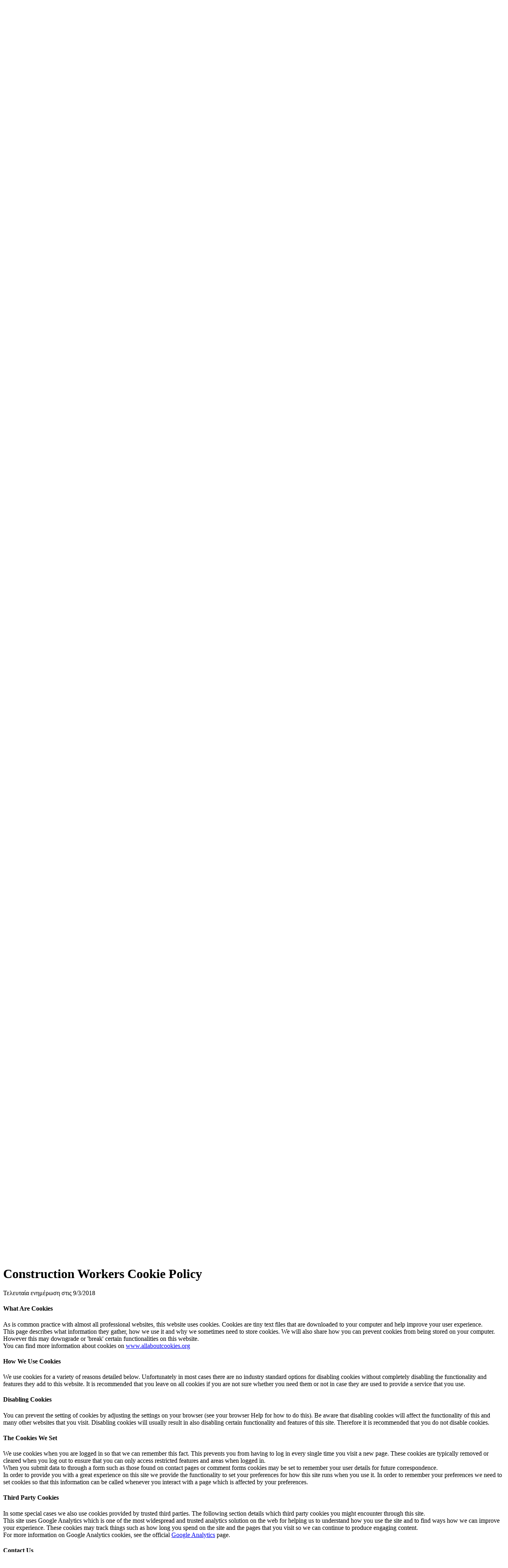

--- FILE ---
content_type: text/html; charset=utf-8
request_url: https://www.constructionworkers.eu/el/siasat-mlfat-trif-al-artbat
body_size: 16536
content:


<!DOCTYPE html>
<html lang="el" class="language-el left-to-right" dir="ltr" xmlns:fb="http://ogp.me/ns/fb#">
<head prefix="og: http://ogp.me/ns# object: http://ogp.me/ns/object#">
    <meta charset="utf-8" />
    <meta http-equiv="content-language" content="el">
    <meta name="viewport" content="width=device-width, initial-scale=1.0, minimum-scale=0.5">

    <link rel="apple-touch-icon" sizes="180x180" href="/apple-touch-icon.png">
    <link rel="icon" type="image/png" sizes="32x32" href="/favicon-32x32.png">
    <link rel="icon" type="image/png" sizes="16x16" href="/favicon-16x16.png">
    <link rel="manifest" href="/site.webmanifest.json">
    <link rel="mask-icon" href="/safari-pinned-tab.svg" color="#0096d4">
    <meta name="msapplication-TileColor" content="#da532c">
    <meta name="theme-color" content="#ffffff">

    <meta property="og:title" content="Οικοδόμοι - Αποδοχές και δικαιώματα στην Ευρώπη" />
    <meta property="og:type" content="article" />
    <meta property="og:site_name" content="www.constructionworkers.eu" />
    <meta property="og:url" content="https://www.constructionworkers.eu" />
    <meta property="og:image" content="https://www.constructionworkers.eu/content/images/open-graph.png" />
    <meta property="og:image:secure_url" content="https://www.constructionworkers.eu/content/images/open-graph.png" />
    <meta name="description" content="Οικοδόμοι - Αποδοχές και δικαιώματα στην Ευρώπη">
    <meta name="keywords" content="Εργαζόμενοι κατασκευαστικού τομέα">
    <title>Εργαζόμενοι κατασκευαστικού τομέα</title>
    <script async src="https://www.googletagmanager.com/gtag/js?id=G-E8G1M3SB7G"></script>
    <link rel="preconnect" href="https://fonts.googleapis.com">
    <link rel="preconnect" href="https://fonts.gstatic.com" crossorigin>
    <link href="https://fonts.googleapis.com/css2?family=IBM+Plex+Sans:wght@200;400;700&display=swap" rel="stylesheet">
    <script src="/scripts/modernizr-2.8.3.min.js"></script>
    <style type="text/css">
        body {
            display: none;
        }
    </style>
        <link rel="alternate" href="/ar/siasat-mlfat-trif-al-artbat" hreflang="ar" />
        <link rel="alternate" href="/bg/siasat-mlfat-trif-al-artbat" hreflang="bg" />
        <link rel="alternate" href="/bn/siasat-mlfat-trif-al-artbat" hreflang="bn" />
        <link rel="alternate" href="/cs/siasat-mlfat-trif-al-artbat" hreflang="cs" />
        <link rel="alternate" href="/da/siasat-mlfat-trif-al-artbat" hreflang="da" />
        <link rel="alternate" href="/de/siasat-mlfat-trif-al-artbat" hreflang="de" />
        <link rel="alternate" href="/el/siasat-mlfat-trif-al-artbat" hreflang="el" />
        <link rel="alternate" href="/en/siasat-mlfat-trif-al-artbat" hreflang="en" />
        <link rel="alternate" href="/es/siasat-mlfat-trif-al-artbat" hreflang="es" />
        <link rel="alternate" href="/et/siasat-mlfat-trif-al-artbat" hreflang="et" />
        <link rel="alternate" href="/fi/siasat-mlfat-trif-al-artbat" hreflang="fi" />
        <link rel="alternate" href="/fil/siasat-mlfat-trif-al-artbat" hreflang="fil" />
        <link rel="alternate" href="/fr/siasat-mlfat-trif-al-artbat" hreflang="fr" />
        <link rel="alternate" href="/ga/siasat-mlfat-trif-al-artbat" hreflang="ga" />
        <link rel="alternate" href="/hi/siasat-mlfat-trif-al-artbat" hreflang="hi" />
        <link rel="alternate" href="/hr/siasat-mlfat-trif-al-artbat" hreflang="hr" />
        <link rel="alternate" href="/hu/siasat-mlfat-trif-al-artbat" hreflang="hu" />
        <link rel="alternate" href="/is/siasat-mlfat-trif-al-artbat" hreflang="is" />
        <link rel="alternate" href="/it/siasat-mlfat-trif-al-artbat" hreflang="it" />
        <link rel="alternate" href="/lt/siasat-mlfat-trif-al-artbat" hreflang="lt" />
        <link rel="alternate" href="/lv/siasat-mlfat-trif-al-artbat" hreflang="lv" />
        <link rel="alternate" href="/mk/siasat-mlfat-trif-al-artbat" hreflang="mk" />
        <link rel="alternate" href="/mt/siasat-mlfat-trif-al-artbat" hreflang="mt" />
        <link rel="alternate" href="/nb/siasat-mlfat-trif-al-artbat" hreflang="nb" />
        <link rel="alternate" href="/ne/siasat-mlfat-trif-al-artbat" hreflang="ne" />
        <link rel="alternate" href="/nl/siasat-mlfat-trif-al-artbat" hreflang="nl" />
        <link rel="alternate" href="/ph/siasat-mlfat-trif-al-artbat" hreflang="ph" />
        <link rel="alternate" href="/pl/siasat-mlfat-trif-al-artbat" hreflang="pl" />
        <link rel="alternate" href="/pt/siasat-mlfat-trif-al-artbat" hreflang="pt" />
        <link rel="alternate" href="/ro/siasat-mlfat-trif-al-artbat" hreflang="ro" />
        <link rel="alternate" href="/ru/siasat-mlfat-trif-al-artbat" hreflang="ru" />
        <link rel="alternate" href="/sk/siasat-mlfat-trif-al-artbat" hreflang="sk" />
        <link rel="alternate" href="/sl/siasat-mlfat-trif-al-artbat" hreflang="sl" />
        <link rel="alternate" href="/sq/siasat-mlfat-trif-al-artbat" hreflang="sq" />
        <link rel="alternate" href="/sr/siasat-mlfat-trif-al-artbat" hreflang="sr" />
        <link rel="alternate" href="/sv/siasat-mlfat-trif-al-artbat" hreflang="sv" />
        <link rel="alternate" href="/tr/siasat-mlfat-trif-al-artbat" hreflang="tr" />
        <link rel="alternate" href="/uk/siasat-mlfat-trif-al-artbat" hreflang="uk" />
        <link rel="alternate" href="/uz/siasat-mlfat-trif-al-artbat" hreflang="uz" />
        <link rel="alternate" href="/vi/siasat-mlfat-trif-al-artbat" hreflang="vi" />
        <link rel="alternate" href="/zh/siasat-mlfat-trif-al-artbat" hreflang="zh" />
    <!-- Google tag (gtag.js) -->
    <script async src=https://www.googletagmanager.com/gtag/js?id=G-NBK2K840X7></script>
    <script>
        window.dataLayer = window.dataLayer || [];
        function gtag() { dataLayer.push(arguments); }
        gtag('js', new Date());
        gtag('config', 'G-NBK2K840X7');
    </script>
    
</head>

<body>
    <div class="containers-background" style="background-image:url('/content/images/b002.jpg')">

        <div class="container container-add-to-home-screen">
            <div class="row">
                <div class="col-12">
                    Please click 'confirm' if you want to add Construction Workers to your home screen, or 'cancel' otherwise.
                </div>
                <div class="col-12">
                    <a href="" class="btn btn-primary btn-orange btn-add-to-home-screen-confirm"><i class="fa fa-plus"></i>Confirm</a>
                    <a href="" class="btn btn-primary btn-add-to-home-screen-cancel"><i class="fa fa-minus"></i>Cancel</a>
                </div>
            </div>
        </div>

        <div class="container-fluid container-header">
            <div class="row">
                <div class="col col-header-left">
                    <div class="background"></div>
                </div>
                <div class="col col-header-content">
                    <div class="row row-logo-language">
                        <div class="col col-md-auto col-logo">
                            <a href="/el/al"><img class="logo" src="/content/images/c002.png" alt="Οικοδόμοι - Αποδοχές και δικαιώματα στην Ευρώπη" /></a>
                            <a href="/el/al"><img class="logo-xs" src="/content/images/c003.png" alt="Οικοδόμοι - Αποδοχές και δικαιώματα στην Ευρώπη" /></a>
                        </div>
                        <div class="col d-block d-md-none">
                            <button class="navbar-toggler mobile-navigation-toggle" type="button">
                                <i class="fas fa-bars"></i>
                                <i class="fas fa-times"></i>
                            </button>
                        </div>
                        <div class="col-md d-none d-md-block col-logo-intro">
                            <div class="">Ο εν λόγω ιστότοπος και παρέχουν συνοπτικές πληροφορίες για τους μισθούς, τις εργασιακές συνθήκες και τα δικαιώματα των εργαζομένων στον κατασκευαστικό τομέα για όλες τις ευρωπαϊκές χώρες σε όλες τις ευρωπαϊκές γλώσσες. Οι εργαζόμενοι του κατασκευαστικού τομέα μπορούν να αποκτήσουν πρόσβαση σε χρήσιμες συνδέσεις και στοιχεία επικοινωνίας με εκπροσώπους των συνδικάτων εργαζομένων που θα τους παράσχουν βοήθεια και υποστήριξη, εάν χρειαστεί.</div>
                        </div>
                        <div class="col-md-auto d-none d-md-block col-language">
                            <div class="language">
                                <a class="pick popup-click" target=".popup-languages" href=""><span class="round">el</span>ελληνικά</a>
                                <a class="choose popup-click" target=".popup-languages" href="">Επιλέξτε τη γλώσσα σας</a>
                            </div>
                            <div class="popup popup-languages">

                                <div class="row">
                                    <div class="col-6">
                                            <a class="block" href="/ar/siasat-mlfat-trif-al-artbat"><span class="iso">ar</span>العربية</a>
                                            <a class="block" href="/bg/siasat-mlfat-trif-al-artbat"><span class="iso">bg</span>български</a>
                                            <a class="block" href="/bn/siasat-mlfat-trif-al-artbat"><span class="iso">bn</span>বাংলা</a>
                                            <a class="block" href="/cs/siasat-mlfat-trif-al-artbat"><span class="iso">cs</span>Česk&#253;</a>
                                            <a class="block" href="/da/siasat-mlfat-trif-al-artbat"><span class="iso">da</span>Dansk</a>
                                            <a class="block" href="/de/siasat-mlfat-trif-al-artbat"><span class="iso">de</span>Deutsch</a>
                                            <a class="block" href="/el/siasat-mlfat-trif-al-artbat"><span class="iso">el</span>ελληνικά</a>
                                            <a class="block" href="/en/siasat-mlfat-trif-al-artbat"><span class="iso">en</span>English</a>
                                            <a class="block" href="/es/siasat-mlfat-trif-al-artbat"><span class="iso">es</span>Espa&#241;ol</a>
                                            <a class="block" href="/et/siasat-mlfat-trif-al-artbat"><span class="iso">et</span>eesti</a>
                                            <a class="block" href="/fi/siasat-mlfat-trif-al-artbat"><span class="iso">fi</span>Finnish</a>
                                            <a class="block" href="/fil/siasat-mlfat-trif-al-artbat"><span class="iso">fil</span>Filipino</a>
                                            <a class="block" href="/fr/siasat-mlfat-trif-al-artbat"><span class="iso">fr</span>Fran&#231;ais</a>
                                            <a class="block" href="/ga/siasat-mlfat-trif-al-artbat"><span class="iso">ga</span>Gaeilge</a>
                                            <a class="block" href="/hi/siasat-mlfat-trif-al-artbat"><span class="iso">hi</span>हिंदी</a>
                                            <a class="block" href="/hr/siasat-mlfat-trif-al-artbat"><span class="iso">hr</span>Hrvatski</a>
                                            <a class="block" href="/hu/siasat-mlfat-trif-al-artbat"><span class="iso">hu</span>Magyar</a>
                                            <a class="block" href="/is/siasat-mlfat-trif-al-artbat"><span class="iso">is</span>&#205;slenska</a>
                                            <a class="block" href="/it/siasat-mlfat-trif-al-artbat"><span class="iso">it</span>Italiano</a>
                                            <a class="block" href="/lt/siasat-mlfat-trif-al-artbat"><span class="iso">lt</span>Lietuvių</a>
                                            <a class="block" href="/lv/siasat-mlfat-trif-al-artbat"><span class="iso">lv</span>Latviešu valoda</a>
                                    </div>
                                    <div class="col-6">
                                            <a class="block" href="/mk/siasat-mlfat-trif-al-artbat"><span class="iso">mk</span>Македонски</a>
                                            <a class="block" href="/mt/siasat-mlfat-trif-al-artbat"><span class="iso">mt</span>Malti</a>
                                            <a class="block" href="/nb/siasat-mlfat-trif-al-artbat"><span class="iso">nb</span>Norsk</a>
                                            <a class="block" href="/ne/siasat-mlfat-trif-al-artbat"><span class="iso">ne</span>नेपाली</a>
                                            <a class="block" href="/nl/siasat-mlfat-trif-al-artbat"><span class="iso">nl</span>Nederlands</a>
                                            <a class="block" href="/ph/siasat-mlfat-trif-al-artbat"><span class="iso">ph</span>Filipino</a>
                                            <a class="block" href="/pl/siasat-mlfat-trif-al-artbat"><span class="iso">pl</span>Polski</a>
                                            <a class="block" href="/pt/siasat-mlfat-trif-al-artbat"><span class="iso">pt</span>Portugu&#234;s</a>
                                            <a class="block" href="/ro/siasat-mlfat-trif-al-artbat"><span class="iso">ro</span>rom&#226;nesc</a>
                                            <a class="block" href="/ru/siasat-mlfat-trif-al-artbat"><span class="iso">ru</span>Русский</a>
                                            <a class="block" href="/sk/siasat-mlfat-trif-al-artbat"><span class="iso">sk</span>Slovenčina</a>
                                            <a class="block" href="/sl/siasat-mlfat-trif-al-artbat"><span class="iso">sl</span>Slovenščina</a>
                                            <a class="block" href="/sq/siasat-mlfat-trif-al-artbat"><span class="iso">sq</span>Shqipe</a>
                                            <a class="block" href="/sr/siasat-mlfat-trif-al-artbat"><span class="iso">sr</span>Српски</a>
                                            <a class="block" href="/sv/siasat-mlfat-trif-al-artbat"><span class="iso">sv</span>Svenska</a>
                                            <a class="block" href="/tr/siasat-mlfat-trif-al-artbat"><span class="iso">tr</span>T&#252;rk&#231;e</a>
                                            <a class="block" href="/uk/siasat-mlfat-trif-al-artbat"><span class="iso">uk</span>Українська</a>
                                            <a class="block" href="/uz/siasat-mlfat-trif-al-artbat"><span class="iso">uz</span>Oʻzbek tili</a>
                                            <a class="block" href="/vi/siasat-mlfat-trif-al-artbat"><span class="iso">vi</span>Tiếng Việt</a>
                                            <a class="block" href="/zh/siasat-mlfat-trif-al-artbat"><span class="iso">zh</span>中文</a>
                                    </div>
                                </div>
                            </div>
                        </div>
                    </div>
                    <div class="row row-navigation">
                        <div class="col-12">
                            <div class="navigation">
                                <ul>
                                    <li class=""><a href="/el/al"><i class="fa fa-home active" alt="Κατοικία"></i> </a></li>
<li class=""><a href="/el/36-chres">36 χώρες</a></li>
<li class=""><a href="/el/al/epikoinonste-me-sundikto-ergazomnon/albana">Επικοινωνήστε με συνδικάτο εργαζομένων</a></li>
<li class=""><a href="/el/al/sundikalsou/albana">Συνδικαλίσου</a></li>

<li class=""><a href="/el/eidseis">Ειδήσεις</a></li>
<li class=""><a href="/el/lpseis">Λήψεις</a></li>


                                </ul>
                            </div>
                        </div>
                    </div>
                </div>
                <div class="col col-header-right">
                    <div class="background"></div>
                </div>
            </div>
        </div>
        <div class="header-mobile-navigation">
            <div class="container">
                <div class="row">
                    <div class="col-12 col-md-6 offset-md-6 col-background">
                        <ul class="mobile-navigation">
    <li class="language">
        <a class="lined pick popup-click" target=".mobile-popup-languages" href=""><span class="round">el</span>ελληνικά</a>
        <div class="margin-bottom">
            <a class="choose popup-click" target=".mobile-popup-languages" href="">Επιλέξτε τη γλώσσα σας</a>
        </div>
        <div class="popup mobile-popup-languages">

            <div class="row">
                    <div class="col-12 col-sm-6">
                        <a class="block" href="/cs/siasat-mlfat-trif-al-artbat"><span class="iso">cs</span>Česk&#253;</a>
                    </div>
                    <div class="col-12 col-sm-6">
                        <a class="block" href="/da/siasat-mlfat-trif-al-artbat"><span class="iso">da</span>Dansk</a>
                    </div>
                    <div class="col-12 col-sm-6">
                        <a class="block" href="/de/siasat-mlfat-trif-al-artbat"><span class="iso">de</span>Deutsch</a>
                    </div>
                    <div class="col-12 col-sm-6">
                        <a class="block" href="/et/siasat-mlfat-trif-al-artbat"><span class="iso">et</span>eesti</a>
                    </div>
                    <div class="col-12 col-sm-6">
                        <a class="block" href="/en/siasat-mlfat-trif-al-artbat"><span class="iso">en</span>English</a>
                    </div>
                    <div class="col-12 col-sm-6">
                        <a class="block" href="/es/siasat-mlfat-trif-al-artbat"><span class="iso">es</span>Espa&#241;ol</a>
                    </div>
                    <div class="col-12 col-sm-6">
                        <a class="block" href="/fil/siasat-mlfat-trif-al-artbat"><span class="iso">fil</span>Filipino</a>
                    </div>
                    <div class="col-12 col-sm-6">
                        <a class="block" href="/ph/siasat-mlfat-trif-al-artbat"><span class="iso">ph</span>Filipino</a>
                    </div>
                    <div class="col-12 col-sm-6">
                        <a class="block" href="/fi/siasat-mlfat-trif-al-artbat"><span class="iso">fi</span>Finnish</a>
                    </div>
                    <div class="col-12 col-sm-6">
                        <a class="block" href="/fr/siasat-mlfat-trif-al-artbat"><span class="iso">fr</span>Fran&#231;ais</a>
                    </div>
                    <div class="col-12 col-sm-6">
                        <a class="block" href="/ga/siasat-mlfat-trif-al-artbat"><span class="iso">ga</span>Gaeilge</a>
                    </div>
                    <div class="col-12 col-sm-6">
                        <a class="block" href="/hr/siasat-mlfat-trif-al-artbat"><span class="iso">hr</span>Hrvatski</a>
                    </div>
                    <div class="col-12 col-sm-6">
                        <a class="block" href="/is/siasat-mlfat-trif-al-artbat"><span class="iso">is</span>&#205;slenska</a>
                    </div>
                    <div class="col-12 col-sm-6">
                        <a class="block" href="/it/siasat-mlfat-trif-al-artbat"><span class="iso">it</span>Italiano</a>
                    </div>
                    <div class="col-12 col-sm-6">
                        <a class="block" href="/lv/siasat-mlfat-trif-al-artbat"><span class="iso">lv</span>Latviešu valoda</a>
                    </div>
                    <div class="col-12 col-sm-6">
                        <a class="block" href="/lt/siasat-mlfat-trif-al-artbat"><span class="iso">lt</span>Lietuvių</a>
                    </div>
                    <div class="col-12 col-sm-6">
                        <a class="block" href="/hu/siasat-mlfat-trif-al-artbat"><span class="iso">hu</span>Magyar</a>
                    </div>
                    <div class="col-12 col-sm-6">
                        <a class="block" href="/mt/siasat-mlfat-trif-al-artbat"><span class="iso">mt</span>Malti</a>
                    </div>
                    <div class="col-12 col-sm-6">
                        <a class="block" href="/nl/siasat-mlfat-trif-al-artbat"><span class="iso">nl</span>Nederlands</a>
                    </div>
                    <div class="col-12 col-sm-6">
                        <a class="block" href="/nb/siasat-mlfat-trif-al-artbat"><span class="iso">nb</span>Norsk</a>
                    </div>
                    <div class="col-12 col-sm-6">
                        <a class="block" href="/uz/siasat-mlfat-trif-al-artbat"><span class="iso">uz</span>Oʻzbek tili</a>
                    </div>
                                    <div class="col-12 col-sm-6">
                        <a class="block" href="/pl/siasat-mlfat-trif-al-artbat"><span class="iso">pl</span>Polski</a>
                    </div>
                    <div class="col-12 col-sm-6">
                        <a class="block" href="/pt/siasat-mlfat-trif-al-artbat"><span class="iso">pt</span>Portugu&#234;s</a>
                    </div>
                    <div class="col-12 col-sm-6">
                        <a class="block" href="/ro/siasat-mlfat-trif-al-artbat"><span class="iso">ro</span>rom&#226;nesc</a>
                    </div>
                    <div class="col-12 col-sm-6">
                        <a class="block" href="/sq/siasat-mlfat-trif-al-artbat"><span class="iso">sq</span>Shqipe</a>
                    </div>
                    <div class="col-12 col-sm-6">
                        <a class="block" href="/sk/siasat-mlfat-trif-al-artbat"><span class="iso">sk</span>Slovenčina</a>
                    </div>
                    <div class="col-12 col-sm-6">
                        <a class="block" href="/sl/siasat-mlfat-trif-al-artbat"><span class="iso">sl</span>Slovenščina</a>
                    </div>
                    <div class="col-12 col-sm-6">
                        <a class="block" href="/sv/siasat-mlfat-trif-al-artbat"><span class="iso">sv</span>Svenska</a>
                    </div>
                    <div class="col-12 col-sm-6">
                        <a class="block" href="/vi/siasat-mlfat-trif-al-artbat"><span class="iso">vi</span>Tiếng Việt</a>
                    </div>
                    <div class="col-12 col-sm-6">
                        <a class="block" href="/tr/siasat-mlfat-trif-al-artbat"><span class="iso">tr</span>T&#252;rk&#231;e</a>
                    </div>
                    <div class="col-12 col-sm-6">
                        <a class="block" href="/el/siasat-mlfat-trif-al-artbat"><span class="iso">el</span>ελληνικά</a>
                    </div>
                    <div class="col-12 col-sm-6">
                        <a class="block" href="/bg/siasat-mlfat-trif-al-artbat"><span class="iso">bg</span>български</a>
                    </div>
                    <div class="col-12 col-sm-6">
                        <a class="block" href="/mk/siasat-mlfat-trif-al-artbat"><span class="iso">mk</span>Македонски</a>
                    </div>
                    <div class="col-12 col-sm-6">
                        <a class="block" href="/ru/siasat-mlfat-trif-al-artbat"><span class="iso">ru</span>Русский</a>
                    </div>
                    <div class="col-12 col-sm-6">
                        <a class="block" href="/sr/siasat-mlfat-trif-al-artbat"><span class="iso">sr</span>Српски</a>
                    </div>
                    <div class="col-12 col-sm-6">
                        <a class="block" href="/uk/siasat-mlfat-trif-al-artbat"><span class="iso">uk</span>Українська</a>
                    </div>
                    <div class="col-12 col-sm-6">
                        <a class="block" href="/ar/siasat-mlfat-trif-al-artbat"><span class="iso">ar</span>العربية</a>
                    </div>
                    <div class="col-12 col-sm-6">
                        <a class="block" href="/ne/siasat-mlfat-trif-al-artbat"><span class="iso">ne</span>नेपाली</a>
                    </div>
                    <div class="col-12 col-sm-6">
                        <a class="block" href="/hi/siasat-mlfat-trif-al-artbat"><span class="iso">hi</span>हिंदी</a>
                    </div>
                    <div class="col-12 col-sm-6">
                        <a class="block" href="/bn/siasat-mlfat-trif-al-artbat"><span class="iso">bn</span>বাংলা</a>
                    </div>
                    <div class="col-12 col-sm-6">
                        <a class="block" href="/zh/siasat-mlfat-trif-al-artbat"><span class="iso">zh</span>中文</a>
                    </div>
            </div>
        </div>
    </li>
<li class=""><a href="/el/al"><i class="fa fa-home active" alt="Κατοικία"></i> </a></li>
<li class=""><a href="/el/36-chres">36 χώρες</a></li>
<li class=""><a href="/el/al/epikoinonste-me-sundikto-ergazomnon/albana">Επικοινωνήστε με συνδικάτο εργαζομένων</a></li>
<li class=""><a href="/el/al/sundikalsou/albana">Συνδικαλίσου</a></li>

<li class=""><a href="/el/eidseis">Ειδήσεις</a></li>
<li class=""><a href="/el/lpseis">Λήψεις</a></li>
    <li class=""><a href="/el/to-rgo">Το έργο</a></li>
    <li class=""><a href="/el/politik-aporrtou">Πολιτική απορρήτου</a></li>
    <li class=""><a href="/el/politik-gia-cookie">Πολιτική για cookie</a></li>
    <li class=""><a href="/el/apopohsh-euthunn">Αποποίηση ευθυνών</a></li>
    <li>
        <a href="/el/beheer"><i class="fas fa-lock margin-right" alt="Σύνδεση"></i>Σύνδεση</a>
    </li>


                        </ul>
                    </div>
                </div>
            </div>
        </div>
        <div class="container container-map">
            <div class="row">
                <div class="col-12">
                    <div class="map">
                        <div class="info">
                            <h1>Έλεγχος αποδοχών και εργασιακών συνθηκών</h1>
                            <h3>Επιλέξτε την χώρα σας</h3>
                            <div class="flags">
                                    <a href="/el/al/legchos-apodochn-kai-ergasiakn-sunthhkn/albana" class="popup-click"target=".popup-countries" ><img id="s-al" class="flag active" src="/content/images/s-al.svg" alt="Αλβανία" /></a>
                                    <a href="/el/at/legchos-apodochn-kai-ergasiakn-sunthhkn/austra" class="popup-click"target=".popup-countries" ><img id="s-at" class="flag " src="/content/images/s-at.svg" alt="Αυστρία" /></a>
                                    <a href="/el/be/legchos-apodochn-kai-ergasiakn-sunthhkn/blgio" class="popup-click"target=".popup-countries" ><img id="s-be" class="flag " src="/content/images/s-be.svg" alt="Βέλγιο" /></a>
                                    <a href="/el/bg/legchos-apodochn-kai-ergasiakn-sunthhkn/boulgara" class="popup-click"target=".popup-countries" ><img id="s-bg" class="flag " src="/content/images/s-bg.svg" alt="Βουλγαρία" /></a>
                                    <a href="/el/ch/legchos-apodochn-kai-ergasiakn-sunthhkn/elbeta" class="popup-click"target=".popup-countries" ><img id="s-ch" class="flag " src="/content/images/s-ch.svg" alt="Ελβετία" /></a>
                                    <a href="/el/cy/legchos-apodochn-kai-ergasiakn-sunthhkn/kpros" class="popup-click"target=".popup-countries" ><img id="s-cy" class="flag " src="/content/images/s-cy.svg" alt="Κύπρος" /></a>
                                    <a href="/el/cz/legchos-apodochn-kai-ergasiakn-sunthhkn/dhmokrata-ths-tsechas" class="popup-click"target=".popup-countries" ><img id="s-cz" class="flag " src="/content/images/s-cz.svg" alt="Δημοκρατία της Τσεχίας" /></a>
                                    <a href="/el/de/legchos-apodochn-kai-ergasiakn-sunthhkn/germana" class="popup-click"target=".popup-countries" ><img id="s-de" class="flag " src="/content/images/s-de.svg" alt="Γερμανία" /></a>
                                    <a href="/el/dk/legchos-apodochn-kai-ergasiakn-sunthhkn/dana" class="popup-click"target=".popup-countries" ><img id="s-dk" class="flag " src="/content/images/s-dk.svg" alt="Δανία" /></a>
                                    <a href="/el/ee/legchos-apodochn-kai-ergasiakn-sunthhkn/esthona" class="popup-click"target=".popup-countries" ><img id="s-ee" class="flag " src="/content/images/s-ee.svg" alt="Εσθονία" /></a>
                                    <a href="/el/es/legchos-apodochn-kai-ergasiakn-sunthhkn/ispana" class="popup-click"target=".popup-countries" ><img id="s-es" class="flag " src="/content/images/s-es.svg" alt="Ισπανία" /></a>
                                    <a href="/el/fi/legchos-apodochn-kai-ergasiakn-sunthhkn/phinlanda" class="popup-click"target=".popup-countries" ><img id="s-fi" class="flag " src="/content/images/s-fi.svg" alt="Φινλανδία" /></a>
                                    <a href="/el/fr/legchos-apodochn-kai-ergasiakn-sunthhkn/galla" class="popup-click"target=".popup-countries" ><img id="s-fr" class="flag " src="/content/images/s-fr.svg" alt="Γαλλία" /></a>
                                    <a href="/el/gb/legchos-apodochn-kai-ergasiakn-sunthhkn/hnomno-basleio" class="popup-click"target=".popup-countries" ><img id="s-gb" class="flag " src="/content/images/s-gb.svg" alt="Ηνωμένο Βασίλειο" /></a>
                                    <a href="/el/gr/legchos-apodochn-kai-ergasiakn-sunthhkn/ellda" class="popup-click"target=".popup-countries" ><img id="s-gr" class="flag " src="/content/images/s-gr.svg" alt="Ελλάδα" /></a>
                                    <a href="/el/hr/legchos-apodochn-kai-ergasiakn-sunthhkn/kroata" class="popup-click"target=".popup-countries" ><img id="s-hr" class="flag " src="/content/images/s-hr.svg" alt="Κροατία" /></a>
                                    <a href="/el/hu/legchos-apodochn-kai-ergasiakn-sunthhkn/ouggara" class="popup-click"target=".popup-countries" ><img id="s-hu" class="flag " src="/content/images/s-hu.svg" alt="Ουγγαρία" /></a>
                                    <a href="/el/ie/legchos-apodochn-kai-ergasiakn-sunthhkn/irlanda" class="popup-click"target=".popup-countries" ><img id="s-ie" class="flag " src="/content/images/s-ie.svg" alt="Ιρλανδία" /></a>
                                    <a href="/el/is/legchos-apodochn-kai-ergasiakn-sunthhkn/islanda" class="popup-click"target=".popup-countries" ><img id="s-is" class="flag " src="/content/images/s-is.svg" alt="Ισλανδία" /></a>
                                    <a href="/el/it/legchos-apodochn-kai-ergasiakn-sunthhkn/itala" class="popup-click"target=".popup-countries" ><img id="s-it" class="flag " src="/content/images/s-it.svg" alt="Ιταλία" /></a>
                                    <a href="/el/lt/legchos-apodochn-kai-ergasiakn-sunthhkn/lithouana" class="popup-click"target=".popup-countries" ><img id="s-lt" class="flag " src="/content/images/s-lt.svg" alt="Λιθουανία" /></a>
                                    <a href="/el/lu/legchos-apodochn-kai-ergasiakn-sunthhkn/louxemborgo" class="popup-click"target=".popup-countries" ><img id="s-lu" class="flag " src="/content/images/s-lu.svg" alt="Λουξεμβούργο" /></a>
                                    <a href="/el/lv/legchos-apodochn-kai-ergasiakn-sunthhkn/letona" class="popup-click"target=".popup-countries" ><img id="s-lv" class="flag " src="/content/images/s-lv.svg" alt="Λετονία" /></a>
                                    <a href="/el/me/legchos-apodochn-kai-ergasiakn-sunthhkn/maurobonio" class="popup-click"target=".popup-countries" ><img id="s-me" class="flag " src="/content/images/s-me.svg" alt="Μαυροβούνιο" /></a>
                                    <a href="/el/mk/legchos-apodochn-kai-ergasiakn-sunthhkn/breia-makedona" class="popup-click"target=".popup-countries" ><img id="s-mk" class="flag " src="/content/images/s-mk.svg" alt="Βόρεια Μακεδονία" /></a>
                                    <a href="/el/mt/legchos-apodochn-kai-ergasiakn-sunthhkn/mlta" class="popup-click"target=".popup-countries" ><img id="s-mt" class="flag " src="/content/images/s-mt.svg" alt="Μάλτα" /></a>
                                    <a href="/el/nl/legchos-apodochn-kai-ergasiakn-sunthhkn/ollanda" class="popup-click"target=".popup-countries" ><img id="s-nl" class="flag " src="/content/images/s-nl.svg" alt="Ολλανδία" /></a>
                                    <a href="/el/no/legchos-apodochn-kai-ergasiakn-sunthhkn/norbhga" class="popup-click"target=".popup-countries" ><img id="s-no" class="flag " src="/content/images/s-no.svg" alt="Νορβηγία" /></a>
                                    <a href="/el/pl/legchos-apodochn-kai-ergasiakn-sunthhkn/polona" class="popup-click"target=".popup-countries" ><img id="s-pl" class="flag " src="/content/images/s-pl.svg" alt="Πολωνία" /></a>
                                    <a href="/el/pt/legchos-apodochn-kai-ergasiakn-sunthhkn/portogala" class="popup-click"target=".popup-countries" ><img id="s-pt" class="flag " src="/content/images/s-pt.svg" alt="Πορτογαλία" /></a>
                                    <a href="/el/ro/legchos-apodochn-kai-ergasiakn-sunthhkn/roumana" class="popup-click"target=".popup-countries" ><img id="s-ro" class="flag " src="/content/images/s-ro.svg" alt="Ρουμανία" /></a>
                                    <a href="/el/rs/legchos-apodochn-kai-ergasiakn-sunthhkn/serba" class="popup-click"target=".popup-countries" ><img id="s-rs" class="flag " src="/content/images/s-rs.svg" alt="Σερβία" /></a>
                                    <a href="/el/se/legchos-apodochn-kai-ergasiakn-sunthhkn/souhda" class="popup-click"target=".popup-countries" ><img id="s-se" class="flag " src="/content/images/s-se.svg" alt="Σουηδία" /></a>
                                    <a href="/el/si/legchos-apodochn-kai-ergasiakn-sunthhkn/slobena" class="popup-click"target=".popup-countries" ><img id="s-si" class="flag " src="/content/images/s-si.svg" alt="Σλοβενία" /></a>
                                    <a href="/el/sk/legchos-apodochn-kai-ergasiakn-sunthhkn/slobaka" class="popup-click"target=".popup-countries" ><img id="s-sk" class="flag " src="/content/images/s-sk.svg" alt="Σλοβακία" /></a>
                                    <a href="/el/tr/legchos-apodochn-kai-ergasiakn-sunthhkn/tourka" class="popup-click"target=".popup-countries" ><img id="s-tr" class="flag " src="/content/images/s-tr.svg" alt="Τουρκία" /></a>
                            </div>
                            <div class="names">
                                    <h3 id="n-al" class="name active">
                                        <a class="popup-click" href="/el/al/legchos-apodochn-kai-ergasiakn-sunthhkn/albana" target=".popup-countries">Αλβανία<i class="fas fa-caret-down"></i></a>
                                    </h3>
                                    <h3 id="n-at" class="name ">
                                        <a class="popup-click" href="/el/at/legchos-apodochn-kai-ergasiakn-sunthhkn/austra" target=".popup-countries">Αυστρία<i class="fas fa-caret-down"></i></a>
                                    </h3>
                                    <h3 id="n-be" class="name ">
                                        <a class="popup-click" href="/el/be/legchos-apodochn-kai-ergasiakn-sunthhkn/blgio" target=".popup-countries">Βέλγιο<i class="fas fa-caret-down"></i></a>
                                    </h3>
                                    <h3 id="n-bg" class="name ">
                                        <a class="popup-click" href="/el/bg/legchos-apodochn-kai-ergasiakn-sunthhkn/boulgara" target=".popup-countries">Βουλγαρία<i class="fas fa-caret-down"></i></a>
                                    </h3>
                                    <h3 id="n-ch" class="name ">
                                        <a class="popup-click" href="/el/ch/legchos-apodochn-kai-ergasiakn-sunthhkn/elbeta" target=".popup-countries">Ελβετία<i class="fas fa-caret-down"></i></a>
                                    </h3>
                                    <h3 id="n-cy" class="name ">
                                        <a class="popup-click" href="/el/cy/legchos-apodochn-kai-ergasiakn-sunthhkn/kpros" target=".popup-countries">Κύπρος<i class="fas fa-caret-down"></i></a>
                                    </h3>
                                    <h3 id="n-cz" class="name ">
                                        <a class="popup-click" href="/el/cz/legchos-apodochn-kai-ergasiakn-sunthhkn/dhmokrata-ths-tsechas" target=".popup-countries">Δημοκρατία της Τσεχίας<i class="fas fa-caret-down"></i></a>
                                    </h3>
                                    <h3 id="n-de" class="name ">
                                        <a class="popup-click" href="/el/de/legchos-apodochn-kai-ergasiakn-sunthhkn/germana" target=".popup-countries">Γερμανία<i class="fas fa-caret-down"></i></a>
                                    </h3>
                                    <h3 id="n-dk" class="name ">
                                        <a class="popup-click" href="/el/dk/legchos-apodochn-kai-ergasiakn-sunthhkn/dana" target=".popup-countries">Δανία<i class="fas fa-caret-down"></i></a>
                                    </h3>
                                    <h3 id="n-ee" class="name ">
                                        <a class="popup-click" href="/el/ee/legchos-apodochn-kai-ergasiakn-sunthhkn/esthona" target=".popup-countries">Εσθονία<i class="fas fa-caret-down"></i></a>
                                    </h3>
                                    <h3 id="n-es" class="name ">
                                        <a class="popup-click" href="/el/es/legchos-apodochn-kai-ergasiakn-sunthhkn/ispana" target=".popup-countries">Ισπανία<i class="fas fa-caret-down"></i></a>
                                    </h3>
                                    <h3 id="n-fi" class="name ">
                                        <a class="popup-click" href="/el/fi/legchos-apodochn-kai-ergasiakn-sunthhkn/phinlanda" target=".popup-countries">Φινλανδία<i class="fas fa-caret-down"></i></a>
                                    </h3>
                                    <h3 id="n-fr" class="name ">
                                        <a class="popup-click" href="/el/fr/legchos-apodochn-kai-ergasiakn-sunthhkn/galla" target=".popup-countries">Γαλλία<i class="fas fa-caret-down"></i></a>
                                    </h3>
                                    <h3 id="n-gb" class="name ">
                                        <a class="popup-click" href="/el/gb/legchos-apodochn-kai-ergasiakn-sunthhkn/hnomno-basleio" target=".popup-countries">Ηνωμένο Βασίλειο<i class="fas fa-caret-down"></i></a>
                                    </h3>
                                    <h3 id="n-gr" class="name ">
                                        <a class="popup-click" href="/el/gr/legchos-apodochn-kai-ergasiakn-sunthhkn/ellda" target=".popup-countries">Ελλάδα<i class="fas fa-caret-down"></i></a>
                                    </h3>
                                    <h3 id="n-hr" class="name ">
                                        <a class="popup-click" href="/el/hr/legchos-apodochn-kai-ergasiakn-sunthhkn/kroata" target=".popup-countries">Κροατία<i class="fas fa-caret-down"></i></a>
                                    </h3>
                                    <h3 id="n-hu" class="name ">
                                        <a class="popup-click" href="/el/hu/legchos-apodochn-kai-ergasiakn-sunthhkn/ouggara" target=".popup-countries">Ουγγαρία<i class="fas fa-caret-down"></i></a>
                                    </h3>
                                    <h3 id="n-ie" class="name ">
                                        <a class="popup-click" href="/el/ie/legchos-apodochn-kai-ergasiakn-sunthhkn/irlanda" target=".popup-countries">Ιρλανδία<i class="fas fa-caret-down"></i></a>
                                    </h3>
                                    <h3 id="n-is" class="name ">
                                        <a class="popup-click" href="/el/is/legchos-apodochn-kai-ergasiakn-sunthhkn/islanda" target=".popup-countries">Ισλανδία<i class="fas fa-caret-down"></i></a>
                                    </h3>
                                    <h3 id="n-it" class="name ">
                                        <a class="popup-click" href="/el/it/legchos-apodochn-kai-ergasiakn-sunthhkn/itala" target=".popup-countries">Ιταλία<i class="fas fa-caret-down"></i></a>
                                    </h3>
                                    <h3 id="n-lt" class="name ">
                                        <a class="popup-click" href="/el/lt/legchos-apodochn-kai-ergasiakn-sunthhkn/lithouana" target=".popup-countries">Λιθουανία<i class="fas fa-caret-down"></i></a>
                                    </h3>
                                    <h3 id="n-lu" class="name ">
                                        <a class="popup-click" href="/el/lu/legchos-apodochn-kai-ergasiakn-sunthhkn/louxemborgo" target=".popup-countries">Λουξεμβούργο<i class="fas fa-caret-down"></i></a>
                                    </h3>
                                    <h3 id="n-lv" class="name ">
                                        <a class="popup-click" href="/el/lv/legchos-apodochn-kai-ergasiakn-sunthhkn/letona" target=".popup-countries">Λετονία<i class="fas fa-caret-down"></i></a>
                                    </h3>
                                    <h3 id="n-me" class="name ">
                                        <a class="popup-click" href="/el/me/legchos-apodochn-kai-ergasiakn-sunthhkn/maurobonio" target=".popup-countries">Μαυροβούνιο<i class="fas fa-caret-down"></i></a>
                                    </h3>
                                    <h3 id="n-mk" class="name ">
                                        <a class="popup-click" href="/el/mk/legchos-apodochn-kai-ergasiakn-sunthhkn/breia-makedona" target=".popup-countries">Βόρεια Μακεδονία<i class="fas fa-caret-down"></i></a>
                                    </h3>
                                    <h3 id="n-mt" class="name ">
                                        <a class="popup-click" href="/el/mt/legchos-apodochn-kai-ergasiakn-sunthhkn/mlta" target=".popup-countries">Μάλτα<i class="fas fa-caret-down"></i></a>
                                    </h3>
                                    <h3 id="n-nl" class="name ">
                                        <a class="popup-click" href="/el/nl/legchos-apodochn-kai-ergasiakn-sunthhkn/ollanda" target=".popup-countries">Ολλανδία<i class="fas fa-caret-down"></i></a>
                                    </h3>
                                    <h3 id="n-no" class="name ">
                                        <a class="popup-click" href="/el/no/legchos-apodochn-kai-ergasiakn-sunthhkn/norbhga" target=".popup-countries">Νορβηγία<i class="fas fa-caret-down"></i></a>
                                    </h3>
                                    <h3 id="n-pl" class="name ">
                                        <a class="popup-click" href="/el/pl/legchos-apodochn-kai-ergasiakn-sunthhkn/polona" target=".popup-countries">Πολωνία<i class="fas fa-caret-down"></i></a>
                                    </h3>
                                    <h3 id="n-pt" class="name ">
                                        <a class="popup-click" href="/el/pt/legchos-apodochn-kai-ergasiakn-sunthhkn/portogala" target=".popup-countries">Πορτογαλία<i class="fas fa-caret-down"></i></a>
                                    </h3>
                                    <h3 id="n-ro" class="name ">
                                        <a class="popup-click" href="/el/ro/legchos-apodochn-kai-ergasiakn-sunthhkn/roumana" target=".popup-countries">Ρουμανία<i class="fas fa-caret-down"></i></a>
                                    </h3>
                                    <h3 id="n-rs" class="name ">
                                        <a class="popup-click" href="/el/rs/legchos-apodochn-kai-ergasiakn-sunthhkn/serba" target=".popup-countries">Σερβία<i class="fas fa-caret-down"></i></a>
                                    </h3>
                                    <h3 id="n-se" class="name ">
                                        <a class="popup-click" href="/el/se/legchos-apodochn-kai-ergasiakn-sunthhkn/souhda" target=".popup-countries">Σουηδία<i class="fas fa-caret-down"></i></a>
                                    </h3>
                                    <h3 id="n-si" class="name ">
                                        <a class="popup-click" href="/el/si/legchos-apodochn-kai-ergasiakn-sunthhkn/slobena" target=".popup-countries">Σλοβενία<i class="fas fa-caret-down"></i></a>
                                    </h3>
                                    <h3 id="n-sk" class="name ">
                                        <a class="popup-click" href="/el/sk/legchos-apodochn-kai-ergasiakn-sunthhkn/slobaka" target=".popup-countries">Σλοβακία<i class="fas fa-caret-down"></i></a>
                                    </h3>
                                    <h3 id="n-tr" class="name ">
                                        <a class="popup-click" href="/el/tr/legchos-apodochn-kai-ergasiakn-sunthhkn/tourka" target=".popup-countries">Τουρκία<i class="fas fa-caret-down"></i></a>
                                    </h3>
                            </div>
                            <div class="popup popup-countries">

                                <div class="row">
                                    <div class="col-12 col-md-6">
                                            <a class="block" href="/el/al/legchos-apodochn-kai-ergasiakn-sunthhkn/albana"><span class="iso">al</span>Αλβανία</a>
                                            <a class="block" href="/el/at/legchos-apodochn-kai-ergasiakn-sunthhkn/austra"><span class="iso">at</span>Αυστρία</a>
                                            <a class="block" href="/el/be/legchos-apodochn-kai-ergasiakn-sunthhkn/blgio"><span class="iso">be</span>Βέλγιο</a>
                                            <a class="block" href="/el/mk/legchos-apodochn-kai-ergasiakn-sunthhkn/breia-makedona"><span class="iso">mk</span>Βόρεια Μακεδονία</a>
                                            <a class="block" href="/el/bg/legchos-apodochn-kai-ergasiakn-sunthhkn/boulgara"><span class="iso">bg</span>Βουλγαρία</a>
                                            <a class="block" href="/el/fr/legchos-apodochn-kai-ergasiakn-sunthhkn/galla"><span class="iso">fr</span>Γαλλία</a>
                                            <a class="block" href="/el/de/legchos-apodochn-kai-ergasiakn-sunthhkn/germana"><span class="iso">de</span>Γερμανία</a>
                                            <a class="block" href="/el/dk/legchos-apodochn-kai-ergasiakn-sunthhkn/dana"><span class="iso">dk</span>Δανία</a>
                                            <a class="block" href="/el/cz/legchos-apodochn-kai-ergasiakn-sunthhkn/dhmokrata-ths-tsechas"><span class="iso">cz</span>Δημοκρατία της Τσεχίας</a>
                                            <a class="block" href="/el/ch/legchos-apodochn-kai-ergasiakn-sunthhkn/elbeta"><span class="iso">ch</span>Ελβετία</a>
                                            <a class="block" href="/el/gr/legchos-apodochn-kai-ergasiakn-sunthhkn/ellda"><span class="iso">gr</span>Ελλάδα</a>
                                            <a class="block" href="/el/ee/legchos-apodochn-kai-ergasiakn-sunthhkn/esthona"><span class="iso">ee</span>Εσθονία</a>
                                            <a class="block" href="/el/gb/legchos-apodochn-kai-ergasiakn-sunthhkn/hnomno-basleio"><span class="iso">gb</span>Ηνωμένο Βασίλειο</a>
                                            <a class="block" href="/el/ie/legchos-apodochn-kai-ergasiakn-sunthhkn/irlanda"><span class="iso">ie</span>Ιρλανδία</a>
                                            <a class="block" href="/el/is/legchos-apodochn-kai-ergasiakn-sunthhkn/islanda"><span class="iso">is</span>Ισλανδία</a>
                                            <a class="block" href="/el/es/legchos-apodochn-kai-ergasiakn-sunthhkn/ispana"><span class="iso">es</span>Ισπανία</a>
                                            <a class="block" href="/el/it/legchos-apodochn-kai-ergasiakn-sunthhkn/itala"><span class="iso">it</span>Ιταλία</a>
                                            <a class="block" href="/el/hr/legchos-apodochn-kai-ergasiakn-sunthhkn/kroata"><span class="iso">hr</span>Κροατία</a>
                                    </div>
                                    <div class="col-12 col-md-6">
                                            <a class="block" href="/el/cy/legchos-apodochn-kai-ergasiakn-sunthhkn/kpros"><span class="iso">cy</span>Κύπρος</a>
                                            <a class="block" href="/el/lv/legchos-apodochn-kai-ergasiakn-sunthhkn/letona"><span class="iso">lv</span>Λετονία</a>
                                            <a class="block" href="/el/lt/legchos-apodochn-kai-ergasiakn-sunthhkn/lithouana"><span class="iso">lt</span>Λιθουανία</a>
                                            <a class="block" href="/el/lu/legchos-apodochn-kai-ergasiakn-sunthhkn/louxemborgo"><span class="iso">lu</span>Λουξεμβούργο</a>
                                            <a class="block" href="/el/mt/legchos-apodochn-kai-ergasiakn-sunthhkn/mlta"><span class="iso">mt</span>Μάλτα</a>
                                            <a class="block" href="/el/me/legchos-apodochn-kai-ergasiakn-sunthhkn/maurobonio"><span class="iso">me</span>Μαυροβούνιο</a>
                                            <a class="block" href="/el/no/legchos-apodochn-kai-ergasiakn-sunthhkn/norbhga"><span class="iso">no</span>Νορβηγία</a>
                                            <a class="block" href="/el/nl/legchos-apodochn-kai-ergasiakn-sunthhkn/ollanda"><span class="iso">nl</span>Ολλανδία</a>
                                            <a class="block" href="/el/hu/legchos-apodochn-kai-ergasiakn-sunthhkn/ouggara"><span class="iso">hu</span>Ουγγαρία</a>
                                            <a class="block" href="/el/pl/legchos-apodochn-kai-ergasiakn-sunthhkn/polona"><span class="iso">pl</span>Πολωνία</a>
                                            <a class="block" href="/el/pt/legchos-apodochn-kai-ergasiakn-sunthhkn/portogala"><span class="iso">pt</span>Πορτογαλία</a>
                                            <a class="block" href="/el/ro/legchos-apodochn-kai-ergasiakn-sunthhkn/roumana"><span class="iso">ro</span>Ρουμανία</a>
                                            <a class="block" href="/el/rs/legchos-apodochn-kai-ergasiakn-sunthhkn/serba"><span class="iso">rs</span>Σερβία</a>
                                            <a class="block" href="/el/sk/legchos-apodochn-kai-ergasiakn-sunthhkn/slobaka"><span class="iso">sk</span>Σλοβακία</a>
                                            <a class="block" href="/el/si/legchos-apodochn-kai-ergasiakn-sunthhkn/slobena"><span class="iso">si</span>Σλοβενία</a>
                                            <a class="block" href="/el/se/legchos-apodochn-kai-ergasiakn-sunthhkn/souhda"><span class="iso">se</span>Σουηδία</a>
                                            <a class="block" href="/el/tr/legchos-apodochn-kai-ergasiakn-sunthhkn/tourka"><span class="iso">tr</span>Τουρκία</a>
                                            <a class="block" href="/el/fi/legchos-apodochn-kai-ergasiakn-sunthhkn/phinlanda"><span class="iso">fi</span>Φινλανδία</a>
                                    </div>
                                </div>
                            </div>
                        </div>
                        <div class="wrapper">
                            <img class="background" src="/content/images/c-europa.png" alt="" />
                            <div class="hidden">
                                    <img id="c-al" class="active" src="/content/images/c-al.png" alt="Αλβανία"/>
                                    <img id="c-at" class="" src="/content/images/c-at.png" alt="Αυστρία"/>
                                    <img id="c-be" class="" src="/content/images/c-be.png" alt="Βέλγιο"/>
                                    <img id="c-bg" class="" src="/content/images/c-bg.png" alt="Βουλγαρία"/>
                                    <img id="c-ch" class="" src="/content/images/c-ch.png" alt="Ελβετία"/>
                                    <img id="c-cy" class="" src="/content/images/c-cy.png" alt="Κύπρος"/>
                                    <img id="c-cz" class="" src="/content/images/c-cz.png" alt="Δημοκρατία της Τσεχίας"/>
                                    <img id="c-de" class="" src="/content/images/c-de.png" alt="Γερμανία"/>
                                    <img id="c-dk" class="" src="/content/images/c-dk.png" alt="Δανία"/>
                                    <img id="c-ee" class="" src="/content/images/c-ee.png" alt="Εσθονία"/>
                                    <img id="c-es" class="" src="/content/images/c-es.png" alt="Ισπανία"/>
                                    <img id="c-fi" class="" src="/content/images/c-fi.png" alt="Φινλανδία"/>
                                    <img id="c-fr" class="" src="/content/images/c-fr.png" alt="Γαλλία"/>
                                    <img id="c-gb" class="" src="/content/images/c-gb.png" alt="Ηνωμένο Βασίλειο"/>
                                    <img id="c-gr" class="" src="/content/images/c-gr.png" alt="Ελλάδα"/>
                                    <img id="c-hr" class="" src="/content/images/c-hr.png" alt="Κροατία"/>
                                    <img id="c-hu" class="" src="/content/images/c-hu.png" alt="Ουγγαρία"/>
                                    <img id="c-ie" class="" src="/content/images/c-ie.png" alt="Ιρλανδία"/>
                                    <img id="c-is" class="" src="/content/images/c-is.png" alt="Ισλανδία"/>
                                    <img id="c-it" class="" src="/content/images/c-it.png" alt="Ιταλία"/>
                                    <img id="c-lt" class="" src="/content/images/c-lt.png" alt="Λιθουανία"/>
                                    <img id="c-lu" class="" src="/content/images/c-lu.png" alt="Λουξεμβούργο"/>
                                    <img id="c-lv" class="" src="/content/images/c-lv.png" alt="Λετονία"/>
                                    <img id="c-me" class="" src="/content/images/c-me.png" alt="Μαυροβούνιο"/>
                                    <img id="c-mk" class="" src="/content/images/c-mk.png" alt="Βόρεια Μακεδονία"/>
                                    <img id="c-mt" class="" src="/content/images/c-mt.png" alt="Μάλτα"/>
                                    <img id="c-nl" class="" src="/content/images/c-nl.png" alt="Ολλανδία"/>
                                    <img id="c-no" class="" src="/content/images/c-no.png" alt="Νορβηγία"/>
                                    <img id="c-pl" class="" src="/content/images/c-pl.png" alt="Πολωνία"/>
                                    <img id="c-pt" class="" src="/content/images/c-pt.png" alt="Πορτογαλία"/>
                                    <img id="c-ro" class="" src="/content/images/c-ro.png" alt="Ρουμανία"/>
                                    <img id="c-rs" class="" src="/content/images/c-rs.png" alt="Σερβία"/>
                                    <img id="c-se" class="" src="/content/images/c-se.png" alt="Σουηδία"/>
                                    <img id="c-si" class="" src="/content/images/c-si.png" alt="Σλοβενία"/>
                                    <img id="c-sk" class="" src="/content/images/c-sk.png" alt="Σλοβακία"/>
                                    <img id="c-tr" class="" src="/content/images/c-tr.png" alt="Τουρκία"/>
                            </div>
                            <img class="background background-top" src="/content/images/c-europa.png" alt="" usemap="#map"/>
                            <map name="map">
                                        <area shape="poly" code="al" coords="593, 793, 574, 773, 570, 727, 575, 722, 581, 723, 594, 733, 592, 753, 607, 762" href="/el/al/legchos-apodochn-kai-ergasiakn-sunthhkn/albana" alt="Αλβανία" title="Αλβανία"/>
                                        <area shape="poly" code="at" coords="401, 608, 397, 616, 419, 622, 442, 617, 463, 632, 512, 621, 526, 593, 519, 584, 519, 577, 489, 573, 486, 579, 469, 578, 454, 590, 455, 601" href="/el/at/legchos-apodochn-kai-ergasiakn-sunthhkn/austra" alt="Αυστρία" title="Αυστρία"/>
                                        <area shape="poly" code="be" coords="296, 510, 313, 503, 339, 507, 351, 518, 354, 536, 346, 538, 343, 554" href="/el/be/legchos-apodochn-kai-ergasiakn-sunthhkn/blgio" alt="Βέλγιο" title="Βέλγιο"/>
                                        <area shape="poly" code="bg" coords="695, 738, 696, 715, 722, 718, 713, 704, 729, 664, 709, 667, 696, 666, 690, 671, 671, 680, 629, 681, 623, 678, 620, 689, 630, 702, 625, 718, 635, 728, 642, 745, 674, 734" href="/el/bg/legchos-apodochn-kai-ergasiakn-sunthhkn/boulgara" alt="Βουλγαρία" title="Βουλγαρία"/>
                                        <area shape="poly" code="ch" coords="355, 646, 345, 629, 368, 602, 387, 602, 400, 607, 395, 617, 420, 623" href="/el/ch/legchos-apodochn-kai-ergasiakn-sunthhkn/elbeta" alt="Ελβετία" title="Ελβετία"/>
                                        <area shape="poly" code="cy" coords="836, 860, 849, 845, 880, 827, 881, 858, 858, 871" href="/el/cy/legchos-apodochn-kai-ergasiakn-sunthhkn/kpros" alt="Κύπρος" title="Κύπρος"/>
                                        <area shape="poly" code="cz" coords="469, 576, 486, 579, 490, 573, 520, 578, 547, 555, 527, 536, 482, 515, 444, 542" href="/el/cz/legchos-apodochn-kai-ergasiakn-sunthhkn/dhmokrata-ths-tsechas" alt="Δημοκρατία της Τσεχίας" title="Δημοκρατία της Τσεχίας"/>
                                        <area shape="poly" code="de" coords="366, 450, 369, 480, 350, 518, 352, 538, 356, 548, 352, 555, 377, 571, 366, 602, 387, 600, 402, 607, 453, 600, 453, 590, 469, 578, 443, 542, 483, 516, 476, 453, 457, 437, 430, 449, 429, 438, 412, 430, 391, 429, 394, 452" href="/el/de/legchos-apodochn-kai-ergasiakn-sunthhkn/germana" alt="Γερμανία" title="Γερμανία"/>
                                        <area shape="poly" code="dk" coords="390, 428, 392, 381, 425, 356, 432, 396, 448, 401, 454, 418, 430, 440, 412, 429" href="/el/dk/legchos-apodochn-kai-ergasiakn-sunthhkn/dana" alt="Δανία" title="Δανία"/>
                                        <area shape="poly" code="ee" coords="569, 348, 615, 338, 631, 345, 648, 345, 639, 298, 596, 297, 565, 326" href="/el/ee/legchos-apodochn-kai-ergasiakn-sunthhkn/esthona" alt="Εσθονία" title="Εσθονία"/>
                                        <area shape="poly" code="es" coords="70, 810, 110, 701, 75, 685, 75, 655, 103, 651, 284, 722, 280, 738, 196, 829, 92, 844" href="/el/es/legchos-apodochn-kai-ergasiakn-sunthhkn/ispana" alt="Ισπανία" title="Ισπανία"/>
                                        <area shape="poly" code="fi" coords="566, 157, 554, 110, 527, 85, 528, 76, 567, 89, 572, 55, 585, 50, 594, 65, 614, 103, 639, 189, 659, 210, 633, 272, 580, 300, 552, 288, 548, 226, 580, 171" href="/el/fi/legchos-apodochn-kai-ergasiakn-sunthhkn/phinlanda" alt="Φινλανδία" title="Φινλανδία"/>
                                        <area shape="poly" code="fr" coords="196, 687, 222, 627, 175, 559, 225, 531, 296, 511, 344, 555, 352, 554, 377, 571, 367, 603, 344, 630, 355, 646, 366, 695, 341, 712, 303, 697, 285, 721" href="/el/fr/legchos-apodochn-kai-ergasiakn-sunthhkn/galla" alt="Γαλλία" title="Γαλλία"/>
                                        <area shape="poly" code="fr" coords="390, 756, 377, 747, 376, 720, 395, 711, 402, 731" href="/el/fr/legchos-apodochn-kai-ergasiakn-sunthhkn/galla" alt="Γαλλία" title="Γαλλία"/>
                                        <area shape="poly" code="gb" coords="155, 512, 280, 506, 293, 459, 253, 372, 269, 340, 257, 310, 206, 309, 186, 348, 180, 381, 168, 399, 185, 412, 209, 413, 203, 451, 185, 475, 195, 486" href="/el/gb/legchos-apodochn-kai-ergasiakn-sunthhkn/hnomno-basleio" alt="Ηνωμένο Βασίλειο" title="Ηνωμένο Βασίλειο"/>
                                        <area shape="poly" code="gr" coords="695, 738, 672, 733, 643, 745, 606, 761, 592, 793, 593, 838, 636, 871, 674, 897, 727, 895, 760, 862, 764, 846, 740, 840, 717, 795, 700, 777" href="/el/gr/legchos-apodochn-kai-ergasiakn-sunthhkn/ellda" alt="Ελλάδα" title="Ελλάδα"/>
                                        <area shape="poly" code="hr" coords="466, 655, 478, 680, 538, 722, 554, 726, 511, 681, 504, 664, 565, 665, 554, 641, 543, 643, 516, 628, 498, 653" href="/el/hr/legchos-apodochn-kai-ergasiakn-sunthhkn/kroata" alt="Κροατία" title="Κροατία"/>
                                        <area shape="poly" code="hu" coords="515, 628, 510, 620, 525, 593, 533, 599, 602, 574, 612, 585, 592, 630, 543, 643" href="/el/hu/legchos-apodochn-kai-ergasiakn-sunthhkn/ouggara" alt="Ουγγαρία" title="Ουγγαρία"/>
                                        <area shape="poly" code="ie" coords="180, 380, 159, 375, 132, 396, 111, 449, 127, 469, 177, 458, 185, 413, 167, 400" href="/el/ie/legchos-apodochn-kai-ergasiakn-sunthhkn/irlanda" alt="Ιρλανδία" title="Ιρλανδία"/>
                                        <area shape="poly" code="is" coords="196, 163, 149, 170, 106, 138, 123, 77, 149, 77, 208, 106, 223, 145" href="/el/is/legchos-apodochn-kai-ergasiakn-sunthhkn/islanda" alt="Ισλανδία" title="Ισλανδία"/>
                                        <area shape="poly" code="it" coords="365, 695, 354, 646, 421, 622, 443, 617, 465, 633, 466, 654, 444, 660, 466, 705, 512, 740, 560, 780, 532, 820, 515, 838, 502, 868, 444, 845, 449, 833, 507, 827, 516, 814, 464, 761, 409, 721, 404, 690, 387, 684" href="/el/it/legchos-apodochn-kai-ergasiakn-sunthhkn/itala" alt="Ιταλία" title="Ιταλία"/>
                                        <area shape="poly" code="it" coords="370, 766, 392, 758, 399, 777, 395, 810, 371, 811, 373, 780" href="/el/it/legchos-apodochn-kai-ergasiakn-sunthhkn/itala" alt="Ιταλία" title="Ιταλία"/>
                                        <area shape="poly" code="lt" coords="564, 393, 572, 414, 592, 420, 592, 431, 611, 442, 637, 416, 642, 394, 631, 383, 579, 381" href="/el/lt/legchos-apodochn-kai-ergasiakn-sunthhkn/lithouana" alt="Λιθουανία" title="Λιθουανία"/>
                                        <area shape="poly" code="lu" coords="343, 554, 345, 538, 353, 537, 356, 549, 353, 554" href="/el/lu/legchos-apodochn-kai-ergasiakn-sunthhkn/louxemborgo" alt="Λουξεμβούργο" title="Λουξεμβούργο"/>
                                        <area shape="poly" code="lv" coords="565, 394, 578, 379, 629, 383, 643, 396, 657, 379, 648, 343, 631, 345, 614, 338, 568, 348" href="/el/lv/legchos-apodochn-kai-ergasiakn-sunthhkn/letona" alt="Λετονία" title="Λετονία"/>
                                        <area shape="poly" code="me" coords="572, 739, 554, 726, 556, 703, 566, 698, 587, 712, 581, 724, 574, 721, 570, 726" href="/el/me/legchos-apodochn-kai-ergasiakn-sunthhkn/maurobonio" alt="Μαυροβούνιο" title="Μαυροβούνιο"/>
                                        <area shape="poly" code="mk" coords="592, 752, 607, 762, 641, 746, 635, 728, 625, 717, 610, 726, 595, 733" href="/el/mk/legchos-apodochn-kai-ergasiakn-sunthhkn/breia-makedona" alt="Βόρεια Μακεδονία" title="Βόρεια Μακεδονία"/>
                                        <area shape="poly" code="mt" coords="480, 888, 488, 878, 498, 888, 491, 896" href="/el/mt/legchos-apodochn-kai-ergasiakn-sunthhkn/mlta" alt="Μάλτα" title="Μάλτα"/>
                                        <area shape="poly" code="nl" coords="314, 504, 339, 508, 350, 520, 369, 479, 367, 451, 334, 459" href="/el/nl/legchos-apodochn-kai-ergasiakn-sunthhkn/ollanda" alt="Ολλανδία" title="Ολλανδία"/>
                                        <area shape="poly" code="no" coords="436, 331, 384, 354, 361, 324, 365, 250, 432, 191, 461, 109, 554, 27, 594, 27, 615, 54, 595, 65, 585, 50, 573, 56, 567, 88, 528, 78, 525, 86, 501, 111, 447, 227, 451, 283" href="/el/no/legchos-apodochn-kai-ergasiakn-sunthhkn/norbhga" alt="Νορβηγία" title="Νορβηγία"/>
                                        <area shape="poly" code="pl" coords="477, 452, 527, 424, 565, 437, 590, 430, 611, 442, 623, 521, 610, 560, 593, 551, 549, 556, 527, 535, 482, 516" href="/el/pl/legchos-apodochn-kai-ergasiakn-sunthhkn/polona" alt="Πολωνία" title="Πολωνία"/>
                                        <area shape="poly" code="pt" coords="41, 802, 40, 753, 74, 686, 110, 701, 71, 810" href="/el/pt/legchos-apodochn-kai-ergasiakn-sunthhkn/portogala" alt="Πορτογαλία" title="Πορτογαλία"/>
                                        <area shape="poly" code="ro" coords="579, 635, 591, 630, 612, 583, 649, 582, 678, 570, 707, 600, 711, 630, 719, 637, 734, 629, 737, 640, 727, 665, 701, 664, 671, 680, 630, 680, 600, 656" href="/el/ro/legchos-apodochn-kai-ergasiakn-sunthhkn/roumana" alt="Ρουμανία" title="Ρουμανία"/>
                                        <area shape="poly" code="rs" coords="554, 640, 579, 635, 599, 655, 623, 677, 619, 689, 630, 700, 626, 717, 610, 723, 611, 713, 595, 701, 587, 712, 566, 696, 571, 696, 565, 665" href="/el/rs/legchos-apodochn-kai-ergasiakn-sunthhkn/serba" alt="Σερβία" title="Σερβία"/>
                                        <area shape="poly" code="se" coords="436, 331, 452, 281, 446, 226, 500, 112, 527, 85, 554, 111, 566, 158, 547, 172, 540, 209, 511, 248, 515, 289, 528, 305, 524, 332, 505, 340, 505, 395, 467, 420, 454, 417, 449, 399" href="/el/se/legchos-apodochn-kai-ergasiakn-sunthhkn/souhda" alt="Σουηδία" title="Σουηδία"/>
                                        <area shape="poly" code="si" coords="467, 654, 498, 652, 514, 629, 512, 621, 464, 631" href="/el/si/legchos-apodochn-kai-ergasiakn-sunthhkn/slobena" alt="Σλοβενία" title="Σλοβενία"/>
                                        <area shape="poly" code="sk" coords="519, 578, 519, 586, 534, 598, 601, 575, 610, 560, 592, 551, 546, 557" href="/el/sk/legchos-apodochn-kai-ergasiakn-sunthhkn/slobaka" alt="Σλοβακία" title="Σλοβακία"/>
                                        <area shape="poly" code="tr" coords="716, 797, 699, 778, 696, 737, 698, 715, 723, 718, 780, 717, 812, 685, 901, 675, 971, 650, 991, 645, 1032, 674, 1061, 734, 965, 785, 907, 822, 867, 825, 782, 849, 740, 839" href="/el/tr/legchos-apodochn-kai-ergasiakn-sunthhkn/tourka" alt="Τουρκία" title="Τουρκία"/>
                            </map>
                        </div>
                    </div>
                </div>
            </div>
        </div>
    </div>

    <div class="footer-top-background">
    </div>

    <div class="container container-content">
        <div class="row">
            <div class="col-12">
                


<div class="row">
    <div class="col-12">
        <h1 class="grey-light font-weight-light text-align-center">Construction Workers Cookie Policy</h1>
    </div>

    <div class="col-12 margin-bottom-3x">
        <div class="last-updated grey-light font-weight-light text-align-center">
            Τελευταία ενημέρωση στις 9/3/2018
        </div>
    </div>

    <div class="col-12 col-md-9 col-lg-8">
        <h4 class="blue">What Are Cookies</h4>
        <p>
            As is common practice with almost all professional websites, this website uses cookies. Cookies are tiny text files that are downloaded to your
            computer and help improve your user experience.
            <br />
            This page describes what information they gather, how we use it and why we sometimes need to store cookies. We will also share how you can prevent
            cookies from being stored on your computer. However this may downgrade or 'break' certain functionalities on this website.
            <br />
            You can find more information about cookies on <a target="_blank" href="http://www.allaboutcookies.org/">www.allaboutcookies.org</a>
        </p>
        <h4 class="blue">How We Use Cookies</h4>
        <p>
            We use cookies for a variety of reasons detailed below.
            Unfortunately in most cases there are no industry standard options for disabling cookies without completely disabling the functionality and features they
            add to this website.
            It is recommended that you leave on all cookies if you are not sure whether you need them or not in case they are used to provide a service that you use.
        </p>
        <h4 class="blue">Disabling Cookies</h4>
        <p>
            You can prevent the setting of cookies by adjusting the settings on your browser (see your browser Help for how to do this).
            Be aware that disabling cookies will affect the functionality of this and many other websites that you visit.
            Disabling cookies will usually result in also disabling certain functionality and features of this site.
            Therefore it is recommended that you do not disable cookies.
        </p>
        <h4 class="blue">The Cookies We Set</h4>
        <p>
            We use cookies when you are logged in so that we can remember this fact. This prevents you from having to log in every single time you visit a new page.
            These cookies are typically removed or cleared when you log out to ensure that you can only access restricted features and areas when logged in.
            <br />
            When you submit data to through a form such as those found on contact pages or comment forms cookies may be set to remember your user details for future correspondence.
            <br />
            In order to provide you with a great experience on this site we provide the functionality to set your preferences for how this site runs when you use it.
            In order to remember your preferences we need to set cookies so that this information can be called whenever you interact with a page which is affected by your preferences.
        </p>
        <h4 class="blue">Third Party Cookies</h4>
        <p>
            In some special cases we also use cookies provided by trusted third parties. The following section details which third party cookies you might encounter through this site.
            <br />
            This site uses Google Analytics which is one of the most widespread and trusted analytics solution on the web for helping us to understand how you use the site 
            and to find ways how we can improve your experience. These cookies may track things such as how long you spend on the site and the pages that you visit so we can continue to produce engaging content.
            <br />
            For more information on Google Analytics cookies, see the official <a target="_blank" href="https://developers.google.com/analytics/devguides/collection/analyticsjs/cookie-usage">Google Analytics</a> page.
        </p>
    </div>

    <div class="col-12 col-md-3 col-lg-4">
        <h4 class="blue">Contact Us</h4>
        <p>
            If there are any questions regarding this cookie policy, you may contact us using the information below.
            <br><br>
            Rue Royale 45
            <br>
            Brussels, 1000
            <br>
            Belgium
            <br>
            <a href="&#109;&#97;&#105;&#108;&#116;&#111;&#58;&#105;&#110;&#102;&#111;&#64;&#101;&#102;&#98;&#119;&#119;&#46;&#101;&#117;" >&#105;&#110;&#102;&#111;&#64;&#101;&#102;&#98;&#119;&#119;&#46;&#101;&#117;</a>
        </p>
    </div>
</div>

            </div>
        </div>
    </div>

    <div class="footer-top-background">
    </div>

    <div class="container container-footer-content">
        <div class="row">
            <div class="col-md-6 col-12 order-md-3 col-footer-content-intro">
                <div class="margin-bottom-2x">Ο εν λόγω ιστότοπος και παρέχουν συνοπτικές πληροφορίες για τους μισθούς, τις εργασιακές συνθήκες και τα δικαιώματα των εργαζομένων στον κατασκευαστικό τομέα για όλες τις ευρωπαϊκές χώρες σε όλες τις ευρωπαϊκές γλώσσες. Οι εργαζόμενοι του κατασκευαστικού τομέα μπορούν να αποκτήσουν πρόσβαση σε χρήσιμες συνδέσεις και στοιχεία επικοινωνίας με εκπροσώπους των συνδικάτων εργαζομένων που θα τους παράσχουν βοήθεια και υποστήριξη, εάν χρειαστεί.</div>
            </div>
            <div class="col-md-3 col-12 order-md-0 col-footer-content-contact">
                <div class="row">
                    <div class="col-12 col-lg-4 col-efbww-logo">
                        <a href="http://www.efbww.org/" target="_blank"><img class="efbww-logo" src="/content/images/logo-EFBWW-base.png" alt="Ευρωπαϊκή Ομοσπονδία Οικοδόμων και Εργατών Ξύλου" /></a>
                    </div>
                    <div class="col-12 col-lg-8 col-efbww-address">
                        <div class="margin-bottom-2x">
                            EFBWW<br />
                            Rue Royale 45<br />
                            1000 Βρυξέλλες<br />
                            <a dir="ltr" href="tel:+3222271040">+32&nbsp;(0)2&nbsp;2271040</a><br />
                            <a href="&#109;&#97;&#105;&#108;&#116;&#111;&#58;&#105;&#110;&#102;&#111;&#64;&#101;&#102;&#98;&#119;&#119;&#46;&#101;&#117;" >&#105;&#110;&#102;&#111;&#64;&#101;&#102;&#98;&#119;&#119;&#46;&#101;&#117;</a>
                            <span class="d-none d-md-block margin-top">
                                <a href="/el/beheer"><i class="fas fa-lock margin-right" alt="Σύνδεση"></i>Σύνδεση</a>
                            </span>
                        </div>
                    </div>
                </div>
            </div>
            <div class="col-md-3 order-9 col-12 col-logo-eu">
                <div class="margin-bottom-2x">
                    <div>
                        <a href="https://europa.eu/" target="_blank"><img class="logo-eu" src="/content/images/s-eu.svg" /></a>
                    </div>
                    Co-financed<br />by the European Union
                </div>
            </div>
        </div>
    </div>

    <div class="container-fluid container-fluid-footer-bottom">
        <div class="row">
            <div class="col-12">
                <div class="container container-footer-bottom">
                    <div class="row">
                        <div class="col-md-3 d-none d-md-block">
                        </div>
                        <div class="col-12 col-md-9 col-bottom-border">
                            <ul class="navigation">
                                <li><a href="/el/politik-aporrtou">Πολιτική απορρήτου</a></li>
                                <li><a href="/el/politik-gia-cookie">Πολιτική για cookie</a></li>
                                <li><a href="/el/apopohsh-euthunn">Αποποίηση ευθυνών</a></li>
                                <li><a href="/el/to-rgo">Το έργο</a></li>
                            </ul>
                            <div class="bottom-border"></div>
                        </div>
                    </div>
                </div>
            </div>
        </div>
    </div>

        <div id="cookie-warning-triangle" class="cookie-warning cookie-warning-triangle">
            <div id="cookie-warning-message" class="cookie-warning cookie-warning-message">
                <p>
                    Ο εν λόγω ιστότοπος χρησιμοποιεί cookie για τη βελτίωση της εμπειρίας των χρηστών<br />
                    <a href="/el/politik-gia-cookie" target="_blank" alt="Cookie Policy" title="Cookie Policy">Διαβάστε περισσότερα για την πολιτική των cookie εδώ</a>
                </p>
                <p>
                    <a class="btn btn-primary btn-cookie-accept" href="#"><i class="fa fa-check margin-right"></i>Αποδοχή πολιτικής για cookie</a>
                </p>
            </div>
        </div>

    <link href="/content/website-bundle.min.css?v=6" rel="stylesheet">
    <script src="/scripts/website-includes.min.js?v=6"></script>
    
    <script type="text/javascript">
        
    $(document).ready(function () {
        // do stuff when the DOM is fully loaded

        $([document.documentElement, document.body]).animate({
            scrollTop: $(".container-content").offset().top
        }, 500);

    });

</script>


</body>
</html>
